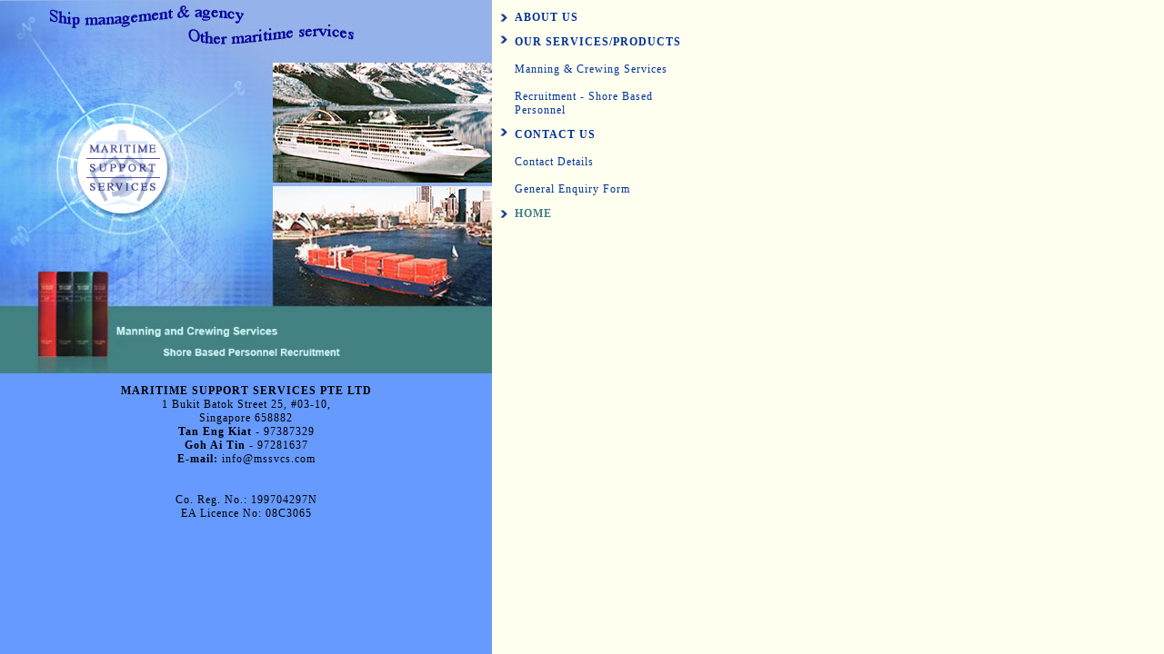

--- FILE ---
content_type: text/html
request_url: http://mssvcs.com/
body_size: 1849
content:
<html>

	<head>
		<meta http-equiv="content-type" content="text/html;charset=ISO-8859-1">
		<title>Maritime Support Services, Lloyd's Register-Fairplay, Crew 
Manning, Marine Personnel Shipboard Administration System</title>

<META NAME="description" CONTENT="provides ship management and 
maritime agency services, ship manning, crewing, Lloyd's Register - 
Fairplay representative, maritime personnel system, US Coast Guard 
compliance kit.">

<META NAME="keywords" CONTENT="maritime support services, ship 
manning agency, crewing, lloyds register fairplay, marine personnel 
system, Lloyd's register-fairplay representative, maritime training 
materials, US Coast guards compliance kit, MSSVCS Singapore, fairplay 
publications, maritime publishing materials, marine personnel 
shipboard adminstration systems, lrf, shipping weekly, commercial 
shipping reporting, newbuildings, database, competent seafarers, 
onboard cruise vessels, vlccs, tankers, containers, chemical 
carriers, ahts, tugboats, vessels, manpower, crew manning services, 
myanmar, myanmese, filipinos, indonesians, east europeans, regional 
coastal vessels, experienced mates, malaysian flags, panama, 
certifications, alliance support, mps, computerised, sas, 
computerized ship provision system, sps, crew training videos, 
shipboard familiarisation, bunkering operations, pollution response, 
personal injury prevention, STCW compliance, US port state control, 
medical procedures, shipboard interactive cd rom, safety training 
programs, programmes, posters, safety training manuals, tools, 
transcript booklets">

		<link rel="stylesheet" href="css/fonts.css">
	    <style type="text/css">
<!--
.style1 {color: #000000}
-->
        </style>
</head>

	<body bgcolor="#fffff0" leftmargin="0" marginwidth="0" topmargin="0" marginheight="0" text="#1b3a82" link="#1b3a82" vlink="#1b3a82" alink="#1b3a82">
		<table border="0" cellpadding="0" cellspacing="0" height="100%">
			<tr>
				<td bgcolor="#669aff" valign="top" width="541">
					<div align="center">
						<TABLE WIDTH=541 BORDER=0 CELLPADDING=0 CELLSPACING=0>
							<TR>
								<TD COLSPAN=3>
                                <IMG SRC="images/index/indTop.jpg" ALT="" width="541" height="136"></TD>
							</TR>
							<TR>
								<TD><IMG SRC="images/index/indLeft.jpg" ALT="" width="85" height="99"></TD>
								<TD><IMG SRC="images/index/logoAni.gif" ALT="" width="99" height="99"></TD>
								<TD><IMG SRC="images/index/indRit.jpg" ALT="" width="357" height="99"></TD>
							</TR>
							<TR>
								<TD COLSPAN=3>
                                <IMG SRC="images/index/indBot.jpg" ALT="" width="541" height="176"></TD>
							</TR>
							<tr>
								<td colspan="3">
									<div align="center">
										<br>
										<span class="class1"><font color="black"><b>MARITIME SUPPORT SERVICES PTE LTD</b><br>
											1 Bukit Batok Street 25, #03-10, <br>Singapore 658882<br>							
												<b>Tan Eng Kiat</b> - 97387329<br>
												<b>Goh Ai Tin</b> - 97281637<br>
												<b>E-mail:</b></font> <a href="mailto:info@mssvcs.com"><font color="black">info@mssvcs.com</font></a><br>
												<br>
										<br>
										        <span class="style1">Co. Reg. No.: 199704297N<BR>
										  EA Licence No:   08C3065</span><br>
										  <br>
									      </span><br>
										</div>
								</td>
							</tr>
						</TABLE>
					</div>
				</td>
				<td bgcolor="#fffff0" valign="top" width="234">
					<div align="center">
						<table border="0" cellpadding="0" cellspacing="0" width="93%">
							<tr>
								<td bgcolor="#fffff0" width="7%"><br>
									<img src="images/arrowNon.gif" border="0" width="8" height="9"></td>
								<td bgcolor="#fffff0" width="93%"><br>
									<span class="class1"><a href="MaritimeProfile.html"><b>ABOUT US</b></a></span></td>
							</tr>
							<tr>
								<td bgcolor="#fffff0" width="7%" valign="top"><br>
									<img src="images/arrowNon.gif" border="0" width="8" height="9"></td>
								<td bgcolor="#fffff0" width="93%"><br>
									<span class="class1"><b><font color="#003399">OUR  SERVICES/PRODUCTS</font></b></span></td>
							</tr>
							<tr>
								<td bgcolor="#fffff0" width="7%" valign="top"></td>
								<td bgcolor="#fffff0" width="93%"><span class="class1"><b><br>
										</b><a href="crewManning.html">Manning & Crewing Services</a></span></td>
							</tr>
							<tr>
								<td bgcolor="#fffff0" width="7%" valign="top"></td>
								<td bgcolor="#fffff0" width="93%"><span class="class1"><br>
										<a href="shorebased.html">Recruitment - Shore Based Personnel</a></span></td>
							</tr>
							<tr>
								<td bgcolor="#fffff0" width="7%" valign="top"><br>
									<img src="images/arrowNon.gif" border="0" width="8" height="9"></td>
								<td bgcolor="#fffff0" width="93%"><br>
									<span class="class1"><b><font color="#003399">CONTACT US</font></b></span></td>
							</tr>
							<tr>
								<td bgcolor="#fffff0" width="7%"></td>
								<td bgcolor="#fffff0" width="93%"><span class="class1"><br>
										<a href="contactMaritime.html">Contact Details</a></span></td>
							</tr>
							<tr>
								<td bgcolor="#fffff0" width="7%"></td>
								<td bgcolor="#fffff0" width="93%"><span class="class1"><br>
										<a href="enquireMaritime.html">General Enquiry Form</a></span></td>
							</tr>
							<tr>
								<td bgcolor="#fffff0" width="7%"><br>
									<img src="images/arrow.gif" border="0" width="8" height="9"></td>
								<td bgcolor="#fffff0" width="93%"><br>
									<b><span class="class1"><font color="#427F80">HOME</font></span></b></td>
							</tr>
						</table>
					</div>
				</td>
			</tr>
		</table>
	</body>

</html>

--- FILE ---
content_type: text/css
request_url: http://mssvcs.com/css/fonts.css
body_size: 229
content:

.class1    { font-size: 12px; font-family: Times, "Times New Roman", Georgia, Times; letter-spacing: 1px }
a            { color: #039; text-decoration: none }
a:hover             { color: #039; text-decoration: underline }
td      { font-size: 11px; font-family: Verdana, Geneva, Helvetica, Arial }
h1  { font-size: 14px; font-family: Times, "Times New Roman", Georgia, Times }
.class2   { font-size: 9px; font-family: Verdana, Geneva, Helvetica, Arial }
